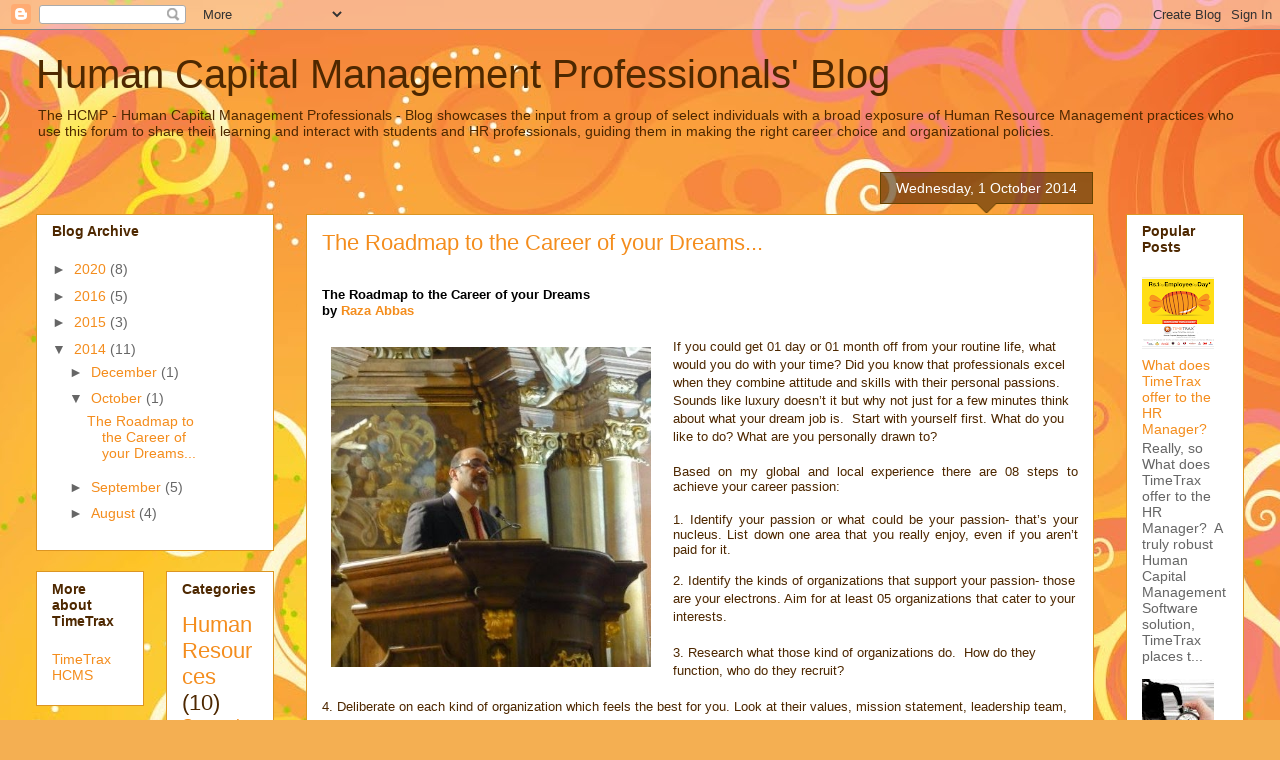

--- FILE ---
content_type: text/html; charset=UTF-8
request_url: http://blog.timetrax.com.pk/2014/10/career-path-planning-in-Pakistan.html
body_size: 14314
content:
<!DOCTYPE html>
<html class='v2' dir='ltr' lang='en-GB'>
<head>
<link href='https://www.blogger.com/static/v1/widgets/335934321-css_bundle_v2.css' rel='stylesheet' type='text/css'/>
<meta content='width=1100' name='viewport'/>
<meta content='text/html; charset=UTF-8' http-equiv='Content-Type'/>
<meta content='blogger' name='generator'/>
<link href='http://blog.timetrax.com.pk/favicon.ico' rel='icon' type='image/x-icon'/>
<link href='http://blog.timetrax.com.pk/2014/10/career-path-planning-in-Pakistan.html' rel='canonical'/>
<link rel="alternate" type="application/atom+xml" title="Human Capital Management Professionals&#39; Blog - Atom" href="http://blog.timetrax.com.pk/feeds/posts/default" />
<link rel="alternate" type="application/rss+xml" title="Human Capital Management Professionals&#39; Blog - RSS" href="http://blog.timetrax.com.pk/feeds/posts/default?alt=rss" />
<link rel="service.post" type="application/atom+xml" title="Human Capital Management Professionals&#39; Blog - Atom" href="https://www.blogger.com/feeds/4514932731578048702/posts/default" />

<link rel="alternate" type="application/atom+xml" title="Human Capital Management Professionals&#39; Blog - Atom" href="http://blog.timetrax.com.pk/feeds/2023295022565240982/comments/default" />
<!--Can't find substitution for tag [blog.ieCssRetrofitLinks]-->
<link href='https://blogger.googleusercontent.com/img/b/R29vZ2xl/AVvXsEgu58A9oBuNBy8i3qd_az-pvAkSst1C7-Yrq1sjAH_PEAarGvzIop-BuTNG527jWJcRuxkcik2EWX9Zt0cNltT9zCD_0jkj9IuYswdHAYEiGkfe6N7Dz4vrGr4Zk2nyNAMmIglbM_OO24g/s1600/Raza-Abbas.jpg' rel='image_src'/>
<meta content='Professionals excel when they combine attitude and skills with their personal passions. What do you like to do? What are you personally drawn to? Raza Abbas helps answer these questions and guides you to the Career of your dreams...' name='description'/>
<meta content='http://blog.timetrax.com.pk/2014/10/career-path-planning-in-Pakistan.html' property='og:url'/>
<meta content='The Roadmap to the Career of your Dreams...' property='og:title'/>
<meta content='Professionals excel when they combine attitude and skills with their personal passions. What do you like to do? What are you personally drawn to? Raza Abbas helps answer these questions and guides you to the Career of your dreams...' property='og:description'/>
<meta content='https://blogger.googleusercontent.com/img/b/R29vZ2xl/AVvXsEgu58A9oBuNBy8i3qd_az-pvAkSst1C7-Yrq1sjAH_PEAarGvzIop-BuTNG527jWJcRuxkcik2EWX9Zt0cNltT9zCD_0jkj9IuYswdHAYEiGkfe6N7Dz4vrGr4Zk2nyNAMmIglbM_OO24g/w1200-h630-p-k-no-nu/Raza-Abbas.jpg' property='og:image'/>
<title>Human Capital Management Professionals' Blog: The Roadmap to the Career of your Dreams...</title>
<style id='page-skin-1' type='text/css'><!--
/*
-----------------------------------------------
Blogger Template Style
Name:     Awesome Inc.
Designer: Tina Chen
URL:      tinachen.org
----------------------------------------------- */
/* Content
----------------------------------------------- */
body {
font: normal normal 13px Arial, Tahoma, Helvetica, FreeSans, sans-serif;
color: #4e2800;
background: #f4af52 url(//themes.googleusercontent.com/image?id=1jBzZZhWmESbxpWuz4_KYI1iPRIJPfZVbhagMxWcJWDsBoLRejCvAeTWImo0USEiGpD5G) repeat fixed top center /* Credit: molotovcoketail (http://www.istockphoto.com/googleimages.php?id=1794602&amp;platform=blogger) */;
}
html body .content-outer {
min-width: 0;
max-width: 100%;
width: 100%;
}
a:link {
text-decoration: none;
color: #f48d1d;
}
a:visited {
text-decoration: none;
color: #b5653b;
}
a:hover {
text-decoration: underline;
color: #f48d1d;
}
.body-fauxcolumn-outer .cap-top {
position: absolute;
z-index: 1;
height: 276px;
width: 100%;
background: transparent none repeat-x scroll top left;
_background-image: none;
}
/* Columns
----------------------------------------------- */
.content-inner {
padding: 0;
}
.header-inner .section {
margin: 0 16px;
}
.tabs-inner .section {
margin: 0 16px;
}
.main-inner {
padding-top: 65px;
}
.main-inner .column-center-inner,
.main-inner .column-left-inner,
.main-inner .column-right-inner {
padding: 0 5px;
}
*+html body .main-inner .column-center-inner {
margin-top: -65px;
}
#layout .main-inner .column-center-inner {
margin-top: 0;
}
/* Header
----------------------------------------------- */
.header-outer {
margin: 0 0 0 0;
background: transparent none repeat scroll 0 0;
}
.Header h1 {
font: normal normal 40px Arial, Tahoma, Helvetica, FreeSans, sans-serif;
color: #4e2800;
text-shadow: 0 0 -1px #000000;
}
.Header h1 a {
color: #4e2800;
}
.Header .description {
font: normal normal 14px Arial, Tahoma, Helvetica, FreeSans, sans-serif;
color: #4e2800;
}
.header-inner .Header .titlewrapper,
.header-inner .Header .descriptionwrapper {
padding-left: 0;
padding-right: 0;
margin-bottom: 0;
}
.header-inner .Header .titlewrapper {
padding-top: 22px;
}
/* Tabs
----------------------------------------------- */
.tabs-outer {
overflow: hidden;
position: relative;
background: transparent url(//www.blogblog.com/1kt/awesomeinc/tabs_gradient_groovy.png) repeat scroll 0 0;
}
#layout .tabs-outer {
overflow: visible;
}
.tabs-cap-top, .tabs-cap-bottom {
position: absolute;
width: 100%;
border-top: 1px solid #dc9522;
}
.tabs-cap-bottom {
bottom: 0;
}
.tabs-inner .widget li a {
display: inline-block;
margin: 0;
padding: .6em 1.5em;
font: normal bold 14px Arial, Tahoma, Helvetica, FreeSans, sans-serif;
color: #99531e;
border-top: 1px solid #dc9522;
border-bottom: 1px solid #dc9522;
border-left: 1px solid #dc9522;
height: 16px;
line-height: 16px;
}
.tabs-inner .widget li:last-child a {
border-right: 1px solid #dc9522;
}
.tabs-inner .widget li.selected a, .tabs-inner .widget li a:hover {
background: #ffeedd url(//www.blogblog.com/1kt/awesomeinc/tabs_gradient_groovy.png) repeat-x scroll 0 -100px;
color: #3c1f00;
}
/* Headings
----------------------------------------------- */
h2 {
font: normal bold 14px Arial, Tahoma, Helvetica, FreeSans, sans-serif;
color: #4e2800;
}
/* Widgets
----------------------------------------------- */
.main-inner .section {
margin: 0 27px;
padding: 0;
}
.main-inner .column-left-outer,
.main-inner .column-right-outer {
margin-top: 0;
}
#layout .main-inner .column-left-outer,
#layout .main-inner .column-right-outer {
margin-top: 0;
}
.main-inner .column-left-inner,
.main-inner .column-right-inner {
background: transparent none repeat 0 0;
-moz-box-shadow: 0 0 0 rgba(0, 0, 0, .2);
-webkit-box-shadow: 0 0 0 rgba(0, 0, 0, .2);
-goog-ms-box-shadow: 0 0 0 rgba(0, 0, 0, .2);
box-shadow: 0 0 0 rgba(0, 0, 0, .2);
-moz-border-radius: 0;
-webkit-border-radius: 0;
-goog-ms-border-radius: 0;
border-radius: 0;
}
#layout .main-inner .column-left-inner,
#layout .main-inner .column-right-inner {
margin-top: 0;
}
.sidebar .widget {
font: normal normal 14px Arial, Tahoma, Helvetica, FreeSans, sans-serif;
color: #4e2800;
}
.sidebar .widget a:link {
color: #f48d1d;
}
.sidebar .widget a:visited {
color: #b5653b;
}
.sidebar .widget a:hover {
color: #f48d1d;
}
.sidebar .widget h2 {
text-shadow: 0 0 -1px #000000;
}
.main-inner .widget {
background-color: #ffffff;
border: 1px solid #dc9522;
padding: 0 15px 15px;
margin: 20px -16px;
-moz-box-shadow: 0 0 0 rgba(0, 0, 0, .2);
-webkit-box-shadow: 0 0 0 rgba(0, 0, 0, .2);
-goog-ms-box-shadow: 0 0 0 rgba(0, 0, 0, .2);
box-shadow: 0 0 0 rgba(0, 0, 0, .2);
-moz-border-radius: 0;
-webkit-border-radius: 0;
-goog-ms-border-radius: 0;
border-radius: 0;
}
.main-inner .widget h2 {
margin: 0 -0;
padding: .6em 0 .5em;
border-bottom: 1px solid transparent;
}
.footer-inner .widget h2 {
padding: 0 0 .4em;
border-bottom: 1px solid transparent;
}
.main-inner .widget h2 + div, .footer-inner .widget h2 + div {
border-top: 0 solid #dc9522;
padding-top: 0;
}
.main-inner .widget .widget-content {
margin: 0 -0;
padding: 7px 0 0;
}
.main-inner .widget ul, .main-inner .widget #ArchiveList ul.flat {
margin: -0 -15px 0;
padding: 0;
list-style: none;
}
.main-inner .widget #ArchiveList {
margin: -0 0 0;
}
.main-inner .widget ul li, .main-inner .widget #ArchiveList ul.flat li {
padding: .5em 15px;
text-indent: 0;
color: #666666;
border-top: 0 solid #dc9522;
border-bottom: 1px solid transparent;
}
.main-inner .widget #ArchiveList ul li {
padding-top: .25em;
padding-bottom: .25em;
}
.main-inner .widget ul li:first-child, .main-inner .widget #ArchiveList ul.flat li:first-child {
border-top: none;
}
.main-inner .widget ul li:last-child, .main-inner .widget #ArchiveList ul.flat li:last-child {
border-bottom: none;
}
.post-body {
position: relative;
}
.main-inner .widget .post-body ul {
padding: 0 2.5em;
margin: .5em 0;
list-style: disc;
}
.main-inner .widget .post-body ul li {
padding: 0.25em 0;
margin-bottom: .25em;
color: #4e2800;
border: none;
}
.footer-inner .widget ul {
padding: 0;
list-style: none;
}
.widget .zippy {
color: #666666;
}
/* Posts
----------------------------------------------- */
body .main-inner .Blog {
padding: 0;
margin-bottom: 1em;
background-color: transparent;
border: none;
-moz-box-shadow: 0 0 0 rgba(0, 0, 0, 0);
-webkit-box-shadow: 0 0 0 rgba(0, 0, 0, 0);
-goog-ms-box-shadow: 0 0 0 rgba(0, 0, 0, 0);
box-shadow: 0 0 0 rgba(0, 0, 0, 0);
}
.main-inner .section:last-child .Blog:last-child {
padding: 0;
margin-bottom: 1em;
}
.main-inner .widget h2.date-header {
margin: 0 -15px 1px;
padding: 0 0 10px 0;
font: normal normal 14px Arial, Tahoma, Helvetica, FreeSans, sans-serif;
color: #ffffff;
background: transparent url(//www.blogblog.com/1kt/awesomeinc/date_background_groovy.png) repeat-x scroll bottom center;
border-top: 1px solid #664400;
border-bottom: 1px solid transparent;
-moz-border-radius-topleft: 0;
-moz-border-radius-topright: 0;
-webkit-border-top-left-radius: 0;
-webkit-border-top-right-radius: 0;
border-top-left-radius: 0;
border-top-right-radius: 0;
position: absolute;
bottom: 100%;
right: 15px;
text-shadow: 0 0 -1px #000000;
}
.main-inner .widget h2.date-header span {
font: normal normal 14px Arial, Tahoma, Helvetica, FreeSans, sans-serif;
display: block;
padding: .5em 15px;
border-left: 1px solid #664400;
border-right: 1px solid #664400;
}
.date-outer {
position: relative;
margin: 65px 0 20px;
padding: 0 15px;
background-color: #ffffff;
border: 1px solid #dc9522;
-moz-box-shadow: 0 0 0 rgba(0, 0, 0, .2);
-webkit-box-shadow: 0 0 0 rgba(0, 0, 0, .2);
-goog-ms-box-shadow: 0 0 0 rgba(0, 0, 0, .2);
box-shadow: 0 0 0 rgba(0, 0, 0, .2);
-moz-border-radius: 0;
-webkit-border-radius: 0;
-goog-ms-border-radius: 0;
border-radius: 0;
}
.date-outer:first-child {
margin-top: 0;
}
.date-outer:last-child {
margin-bottom: 20px;
-moz-border-radius-bottomleft: 0;
-moz-border-radius-bottomright: 0;
-webkit-border-bottom-left-radius: 0;
-webkit-border-bottom-right-radius: 0;
-goog-ms-border-bottom-left-radius: 0;
-goog-ms-border-bottom-right-radius: 0;
border-bottom-left-radius: 0;
border-bottom-right-radius: 0;
}
.date-posts {
margin: 0 -0;
padding: 0 0;
clear: both;
}
.post-outer, .inline-ad {
border-top: 1px solid #dc9522;
margin: 0 -0;
padding: 15px 0;
}
.post-outer {
padding-bottom: 10px;
}
.post-outer:first-child {
padding-top: 15px;
border-top: none;
}
.post-outer:last-child, .inline-ad:last-child {
border-bottom: none;
}
.post-body {
position: relative;
}
.post-body img {
padding: 8px;
background: transparent;
border: 1px solid transparent;
-moz-box-shadow: 0 0 0 rgba(0, 0, 0, .2);
-webkit-box-shadow: 0 0 0 rgba(0, 0, 0, .2);
box-shadow: 0 0 0 rgba(0, 0, 0, .2);
-moz-border-radius: 0;
-webkit-border-radius: 0;
border-radius: 0;
}
h3.post-title, h4 {
font: normal normal 22px Arial, Tahoma, Helvetica, FreeSans, sans-serif;
color: #f48d1d;
}
h3.post-title a {
font: normal normal 22px Arial, Tahoma, Helvetica, FreeSans, sans-serif;
color: #f48d1d;
}
h3.post-title a:hover {
color: #f48d1d;
text-decoration: underline;
}
.post-header {
margin: 0 0 1em;
}
.post-body {
line-height: 1.4;
}
.post-outer h2 {
color: #4e2800;
}
.post-footer {
margin: 1.5em 0 0;
}
#blog-pager {
padding: 15px;
font-size: 120%;
background-color: #ffffff;
border: 1px solid #dc9522;
-moz-box-shadow: 0 0 0 rgba(0, 0, 0, .2);
-webkit-box-shadow: 0 0 0 rgba(0, 0, 0, .2);
-goog-ms-box-shadow: 0 0 0 rgba(0, 0, 0, .2);
box-shadow: 0 0 0 rgba(0, 0, 0, .2);
-moz-border-radius: 0;
-webkit-border-radius: 0;
-goog-ms-border-radius: 0;
border-radius: 0;
-moz-border-radius-topleft: 0;
-moz-border-radius-topright: 0;
-webkit-border-top-left-radius: 0;
-webkit-border-top-right-radius: 0;
-goog-ms-border-top-left-radius: 0;
-goog-ms-border-top-right-radius: 0;
border-top-left-radius: 0;
border-top-right-radius-topright: 0;
margin-top: 1em;
}
.blog-feeds, .post-feeds {
margin: 1em 0;
text-align: center;
color: #4e2800;
}
.blog-feeds a, .post-feeds a {
color: #ffffff;
}
.blog-feeds a:visited, .post-feeds a:visited {
color: #ffffff;
}
.blog-feeds a:hover, .post-feeds a:hover {
color: #ffffff;
}
.post-outer .comments {
margin-top: 2em;
}
/* Comments
----------------------------------------------- */
.comments .comments-content .icon.blog-author {
background-repeat: no-repeat;
background-image: url([data-uri]);
}
.comments .comments-content .loadmore a {
border-top: 1px solid #dc9522;
border-bottom: 1px solid #dc9522;
}
.comments .continue {
border-top: 2px solid #dc9522;
}
/* Footer
----------------------------------------------- */
.footer-outer {
margin: -0 0 -1px;
padding: 0 0 0;
color: #4e2800;
overflow: hidden;
}
.footer-fauxborder-left {
border-top: 1px solid #dc9522;
background: #ffffff none repeat scroll 0 0;
-moz-box-shadow: 0 0 0 rgba(0, 0, 0, .2);
-webkit-box-shadow: 0 0 0 rgba(0, 0, 0, .2);
-goog-ms-box-shadow: 0 0 0 rgba(0, 0, 0, .2);
box-shadow: 0 0 0 rgba(0, 0, 0, .2);
margin: 0 -0;
}
/* Mobile
----------------------------------------------- */
body.mobile {
background-size: 100% auto;
}
.mobile .body-fauxcolumn-outer {
background: transparent none repeat scroll top left;
}
*+html body.mobile .main-inner .column-center-inner {
margin-top: 0;
}
.mobile .main-inner .widget {
padding: 0 0 15px;
}
.mobile .main-inner .widget h2 + div,
.mobile .footer-inner .widget h2 + div {
border-top: none;
padding-top: 0;
}
.mobile .footer-inner .widget h2 {
padding: 0.5em 0;
border-bottom: none;
}
.mobile .main-inner .widget .widget-content {
margin: 0;
padding: 7px 0 0;
}
.mobile .main-inner .widget ul,
.mobile .main-inner .widget #ArchiveList ul.flat {
margin: 0 -15px 0;
}
.mobile .main-inner .widget h2.date-header {
right: 0;
}
.mobile .date-header span {
padding: 0.4em 0;
}
.mobile .date-outer:first-child {
margin-bottom: 0;
border: 1px solid #dc9522;
-moz-border-radius-topleft: 0;
-moz-border-radius-topright: 0;
-webkit-border-top-left-radius: 0;
-webkit-border-top-right-radius: 0;
-goog-ms-border-top-left-radius: 0;
-goog-ms-border-top-right-radius: 0;
border-top-left-radius: 0;
border-top-right-radius: 0;
}
.mobile .date-outer {
border-color: #dc9522;
border-width: 0 1px 1px;
}
.mobile .date-outer:last-child {
margin-bottom: 0;
}
.mobile .main-inner {
padding: 0;
}
.mobile .header-inner .section {
margin: 0;
}
.mobile .post-outer, .mobile .inline-ad {
padding: 5px 0;
}
.mobile .tabs-inner .section {
margin: 0 10px;
}
.mobile .main-inner .widget h2 {
margin: 0;
padding: 0;
}
.mobile .main-inner .widget h2.date-header span {
padding: 0;
}
.mobile .main-inner .widget .widget-content {
margin: 0;
padding: 7px 0 0;
}
.mobile #blog-pager {
border: 1px solid transparent;
background: #ffffff none repeat scroll 0 0;
}
.mobile .main-inner .column-left-inner,
.mobile .main-inner .column-right-inner {
background: transparent none repeat 0 0;
-moz-box-shadow: none;
-webkit-box-shadow: none;
-goog-ms-box-shadow: none;
box-shadow: none;
}
.mobile .date-posts {
margin: 0;
padding: 0;
}
.mobile .footer-fauxborder-left {
margin: 0;
border-top: inherit;
}
.mobile .main-inner .section:last-child .Blog:last-child {
margin-bottom: 0;
}
.mobile-index-contents {
color: #4e2800;
}
.mobile .mobile-link-button {
background: #f48d1d url(//www.blogblog.com/1kt/awesomeinc/tabs_gradient_groovy.png) repeat scroll 0 0;
}
.mobile-link-button a:link, .mobile-link-button a:visited {
color: #4e2800;
}
.mobile .tabs-inner .PageList .widget-content {
background: transparent;
border-top: 1px solid;
border-color: #dc9522;
color: #99531e;
}
.mobile .tabs-inner .PageList .widget-content .pagelist-arrow {
border-left: 1px solid #dc9522;
}

--></style>
<style id='template-skin-1' type='text/css'><!--
body {
min-width: 1240px;
}
.content-outer, .content-fauxcolumn-outer, .region-inner {
min-width: 1240px;
max-width: 1240px;
_width: 1240px;
}
.main-inner .columns {
padding-left: 270px;
padding-right: 150px;
}
.main-inner .fauxcolumn-center-outer {
left: 270px;
right: 150px;
/* IE6 does not respect left and right together */
_width: expression(this.parentNode.offsetWidth -
parseInt("270px") -
parseInt("150px") + 'px');
}
.main-inner .fauxcolumn-left-outer {
width: 270px;
}
.main-inner .fauxcolumn-right-outer {
width: 150px;
}
.main-inner .column-left-outer {
width: 270px;
right: 100%;
margin-left: -270px;
}
.main-inner .column-right-outer {
width: 150px;
margin-right: -150px;
}
#layout {
min-width: 0;
}
#layout .content-outer {
min-width: 0;
width: 800px;
}
#layout .region-inner {
min-width: 0;
width: auto;
}
body#layout div.add_widget {
padding: 8px;
}
body#layout div.add_widget a {
margin-left: 32px;
}
--></style>
<style>
    body {background-image:url(\/\/themes.googleusercontent.com\/image?id=1jBzZZhWmESbxpWuz4_KYI1iPRIJPfZVbhagMxWcJWDsBoLRejCvAeTWImo0USEiGpD5G);}
    
@media (max-width: 200px) { body {background-image:url(\/\/themes.googleusercontent.com\/image?id=1jBzZZhWmESbxpWuz4_KYI1iPRIJPfZVbhagMxWcJWDsBoLRejCvAeTWImo0USEiGpD5G&options=w200);}}
@media (max-width: 400px) and (min-width: 201px) { body {background-image:url(\/\/themes.googleusercontent.com\/image?id=1jBzZZhWmESbxpWuz4_KYI1iPRIJPfZVbhagMxWcJWDsBoLRejCvAeTWImo0USEiGpD5G&options=w400);}}
@media (max-width: 800px) and (min-width: 401px) { body {background-image:url(\/\/themes.googleusercontent.com\/image?id=1jBzZZhWmESbxpWuz4_KYI1iPRIJPfZVbhagMxWcJWDsBoLRejCvAeTWImo0USEiGpD5G&options=w800);}}
@media (max-width: 1200px) and (min-width: 801px) { body {background-image:url(\/\/themes.googleusercontent.com\/image?id=1jBzZZhWmESbxpWuz4_KYI1iPRIJPfZVbhagMxWcJWDsBoLRejCvAeTWImo0USEiGpD5G&options=w1200);}}
/* Last tag covers anything over one higher than the previous max-size cap. */
@media (min-width: 1201px) { body {background-image:url(\/\/themes.googleusercontent.com\/image?id=1jBzZZhWmESbxpWuz4_KYI1iPRIJPfZVbhagMxWcJWDsBoLRejCvAeTWImo0USEiGpD5G&options=w1600);}}
  </style>
<script type='text/javascript'>
        (function(i,s,o,g,r,a,m){i['GoogleAnalyticsObject']=r;i[r]=i[r]||function(){
        (i[r].q=i[r].q||[]).push(arguments)},i[r].l=1*new Date();a=s.createElement(o),
        m=s.getElementsByTagName(o)[0];a.async=1;a.src=g;m.parentNode.insertBefore(a,m)
        })(window,document,'script','https://www.google-analytics.com/analytics.js','ga');
        ga('create', 'UA-55182014-1', 'auto', 'blogger');
        ga('blogger.send', 'pageview');
      </script>
<link href='https://www.blogger.com/dyn-css/authorization.css?targetBlogID=4514932731578048702&amp;zx=0d13b88f-4493-4608-8841-f770d231022a' media='none' onload='if(media!=&#39;all&#39;)media=&#39;all&#39;' rel='stylesheet'/><noscript><link href='https://www.blogger.com/dyn-css/authorization.css?targetBlogID=4514932731578048702&amp;zx=0d13b88f-4493-4608-8841-f770d231022a' rel='stylesheet'/></noscript>
<meta name='google-adsense-platform-account' content='ca-host-pub-1556223355139109'/>
<meta name='google-adsense-platform-domain' content='blogspot.com'/>

</head>
<body class='loading variant-groovy'>
<div class='navbar section' id='navbar' name='Navbar'><div class='widget Navbar' data-version='1' id='Navbar1'><script type="text/javascript">
    function setAttributeOnload(object, attribute, val) {
      if(window.addEventListener) {
        window.addEventListener('load',
          function(){ object[attribute] = val; }, false);
      } else {
        window.attachEvent('onload', function(){ object[attribute] = val; });
      }
    }
  </script>
<div id="navbar-iframe-container"></div>
<script type="text/javascript" src="https://apis.google.com/js/platform.js"></script>
<script type="text/javascript">
      gapi.load("gapi.iframes:gapi.iframes.style.bubble", function() {
        if (gapi.iframes && gapi.iframes.getContext) {
          gapi.iframes.getContext().openChild({
              url: 'https://www.blogger.com/navbar/4514932731578048702?po\x3d2023295022565240982\x26origin\x3dhttp://blog.timetrax.com.pk',
              where: document.getElementById("navbar-iframe-container"),
              id: "navbar-iframe"
          });
        }
      });
    </script><script type="text/javascript">
(function() {
var script = document.createElement('script');
script.type = 'text/javascript';
script.src = '//pagead2.googlesyndication.com/pagead/js/google_top_exp.js';
var head = document.getElementsByTagName('head')[0];
if (head) {
head.appendChild(script);
}})();
</script>
</div></div>
<div class='body-fauxcolumns'>
<div class='fauxcolumn-outer body-fauxcolumn-outer'>
<div class='cap-top'>
<div class='cap-left'></div>
<div class='cap-right'></div>
</div>
<div class='fauxborder-left'>
<div class='fauxborder-right'></div>
<div class='fauxcolumn-inner'>
</div>
</div>
<div class='cap-bottom'>
<div class='cap-left'></div>
<div class='cap-right'></div>
</div>
</div>
</div>
<div class='content'>
<div class='content-fauxcolumns'>
<div class='fauxcolumn-outer content-fauxcolumn-outer'>
<div class='cap-top'>
<div class='cap-left'></div>
<div class='cap-right'></div>
</div>
<div class='fauxborder-left'>
<div class='fauxborder-right'></div>
<div class='fauxcolumn-inner'>
</div>
</div>
<div class='cap-bottom'>
<div class='cap-left'></div>
<div class='cap-right'></div>
</div>
</div>
</div>
<div class='content-outer'>
<div class='content-cap-top cap-top'>
<div class='cap-left'></div>
<div class='cap-right'></div>
</div>
<div class='fauxborder-left content-fauxborder-left'>
<div class='fauxborder-right content-fauxborder-right'></div>
<div class='content-inner'>
<header>
<div class='header-outer'>
<div class='header-cap-top cap-top'>
<div class='cap-left'></div>
<div class='cap-right'></div>
</div>
<div class='fauxborder-left header-fauxborder-left'>
<div class='fauxborder-right header-fauxborder-right'></div>
<div class='region-inner header-inner'>
<div class='header section' id='header' name='Header'><div class='widget Header' data-version='1' id='Header1'>
<div id='header-inner'>
<div class='titlewrapper'>
<h1 class='title'>
<a href='http://blog.timetrax.com.pk/'>
Human Capital Management Professionals' Blog
</a>
</h1>
</div>
<div class='descriptionwrapper'>
<p class='description'><span>The HCMP - Human Capital Management Professionals - Blog showcases the input from a group of select individuals with a broad exposure of Human Resource Management practices who use this forum to share their learning and interact with students and HR professionals, guiding them  in making the right career choice and organizational policies.</span></p>
</div>
</div>
</div></div>
</div>
</div>
<div class='header-cap-bottom cap-bottom'>
<div class='cap-left'></div>
<div class='cap-right'></div>
</div>
</div>
</header>
<div class='tabs-outer'>
<div class='tabs-cap-top cap-top'>
<div class='cap-left'></div>
<div class='cap-right'></div>
</div>
<div class='fauxborder-left tabs-fauxborder-left'>
<div class='fauxborder-right tabs-fauxborder-right'></div>
<div class='region-inner tabs-inner'>
<div class='tabs no-items section' id='crosscol' name='Cross-column'></div>
<div class='tabs no-items section' id='crosscol-overflow' name='Cross-Column 2'></div>
</div>
</div>
<div class='tabs-cap-bottom cap-bottom'>
<div class='cap-left'></div>
<div class='cap-right'></div>
</div>
</div>
<div class='main-outer'>
<div class='main-cap-top cap-top'>
<div class='cap-left'></div>
<div class='cap-right'></div>
</div>
<div class='fauxborder-left main-fauxborder-left'>
<div class='fauxborder-right main-fauxborder-right'></div>
<div class='region-inner main-inner'>
<div class='columns fauxcolumns'>
<div class='fauxcolumn-outer fauxcolumn-center-outer'>
<div class='cap-top'>
<div class='cap-left'></div>
<div class='cap-right'></div>
</div>
<div class='fauxborder-left'>
<div class='fauxborder-right'></div>
<div class='fauxcolumn-inner'>
</div>
</div>
<div class='cap-bottom'>
<div class='cap-left'></div>
<div class='cap-right'></div>
</div>
</div>
<div class='fauxcolumn-outer fauxcolumn-left-outer'>
<div class='cap-top'>
<div class='cap-left'></div>
<div class='cap-right'></div>
</div>
<div class='fauxborder-left'>
<div class='fauxborder-right'></div>
<div class='fauxcolumn-inner'>
</div>
</div>
<div class='cap-bottom'>
<div class='cap-left'></div>
<div class='cap-right'></div>
</div>
</div>
<div class='fauxcolumn-outer fauxcolumn-right-outer'>
<div class='cap-top'>
<div class='cap-left'></div>
<div class='cap-right'></div>
</div>
<div class='fauxborder-left'>
<div class='fauxborder-right'></div>
<div class='fauxcolumn-inner'>
</div>
</div>
<div class='cap-bottom'>
<div class='cap-left'></div>
<div class='cap-right'></div>
</div>
</div>
<!-- corrects IE6 width calculation -->
<div class='columns-inner'>
<div class='column-center-outer'>
<div class='column-center-inner'>
<div class='main section' id='main' name='Main'><div class='widget Blog' data-version='1' id='Blog1'>
<div class='blog-posts hfeed'>

          <div class="date-outer">
        
<h2 class='date-header'><span>Wednesday, 1 October 2014</span></h2>

          <div class="date-posts">
        
<div class='post-outer'>
<div class='post hentry uncustomized-post-template' itemprop='blogPost' itemscope='itemscope' itemtype='http://schema.org/BlogPosting'>
<meta content='https://blogger.googleusercontent.com/img/b/R29vZ2xl/AVvXsEgu58A9oBuNBy8i3qd_az-pvAkSst1C7-Yrq1sjAH_PEAarGvzIop-BuTNG527jWJcRuxkcik2EWX9Zt0cNltT9zCD_0jkj9IuYswdHAYEiGkfe6N7Dz4vrGr4Zk2nyNAMmIglbM_OO24g/s1600/Raza-Abbas.jpg' itemprop='image_url'/>
<meta content='4514932731578048702' itemprop='blogId'/>
<meta content='2023295022565240982' itemprop='postId'/>
<a name='2023295022565240982'></a>
<h3 class='post-title entry-title' itemprop='name'>
The Roadmap to the Career of your Dreams...
</h3>
<div class='post-header'>
<div class='post-header-line-1'></div>
</div>
<div class='post-body entry-content' id='post-body-2023295022565240982' itemprop='articleBody'>
<br />
<div class="MsoNormal" style="line-height: normal; margin: 0in 0in 0pt 1.5in; mso-layout-grid-align: none; mso-pagination: none; text-indent: -1.5in;">
<b><span style="color: black; font-family: Trebuchet MS, sans-serif; font-size: 10pt; mso-bidi-font-family: Verdana; mso-font-kerning: 14.0pt;">The Roadmap to the Career of your Dreams <o:p></o:p></span></b></div>
<b><span style="color: black; font-family: Trebuchet MS, sans-serif; font-size: 10pt; mso-bidi-font-family: Verdana; mso-font-kerning: 14.0pt;">by <a href="http://pk.linkedin.com/in/razaabbas14" target="_blank">Raza Abbas</a><o:p></o:p></span></b><br />
<span style="font-family: Trebuchet MS, sans-serif; font-size: xx-small;"><br /></span>
<div class="separator" style="clear: both; text-align: center;">
<a href="https://blogger.googleusercontent.com/img/b/R29vZ2xl/AVvXsEgu58A9oBuNBy8i3qd_az-pvAkSst1C7-Yrq1sjAH_PEAarGvzIop-BuTNG527jWJcRuxkcik2EWX9Zt0cNltT9zCD_0jkj9IuYswdHAYEiGkfe6N7Dz4vrGr4Zk2nyNAMmIglbM_OO24g/s1600/Raza-Abbas.jpg" imageanchor="1" style="clear: left; float: left; margin-bottom: 1em; margin-right: 1em;"><span style="font-family: Trebuchet MS, sans-serif;"><img border="0" height="320" src="https://blogger.googleusercontent.com/img/b/R29vZ2xl/AVvXsEgu58A9oBuNBy8i3qd_az-pvAkSst1C7-Yrq1sjAH_PEAarGvzIop-BuTNG527jWJcRuxkcik2EWX9Zt0cNltT9zCD_0jkj9IuYswdHAYEiGkfe6N7Dz4vrGr4Zk2nyNAMmIglbM_OO24g/s1600/Raza-Abbas.jpg" width="320" /></span></a></div>
<span style="font-family: Trebuchet MS, sans-serif;"><span style="font-size: 10pt;">If you could get 01 day or 01 month off from your routine life, what
would you do with your time? Did you know that professionals excel when they
combine attitude and skills with their personal passions. Sounds like luxury
doesn&#8217;t it but why not just for a few minutes think about what your dream job
is.</span><span style="font-size: 10pt;">&nbsp; </span><span style="font-size: 10pt;">Start with yourself first. What do
you like to do? What are you personally drawn to?</span></span><br />
<span style="font-family: Trebuchet MS, sans-serif; font-size: xx-small;"><br /></span>
<div class="MsoNormal" style="line-height: normal; margin: 0in 0in 0pt; mso-layout-grid-align: none; mso-pagination: none; text-align: justify; text-justify: inter-ideograph;">
<span style="font-family: Trebuchet MS, sans-serif; font-size: 10pt; mso-bidi-font-family: Verdana; mso-font-kerning: 14.0pt;">Based on my global and local experience there are 08 steps to achieve
your career passion:<o:p></o:p></span></div>
<span style="font-family: Trebuchet MS, sans-serif; font-size: xx-small;"><br /></span>
<div class="MsoNormal" style="line-height: normal; margin: 0in 0in 0pt; mso-layout-grid-align: none; mso-pagination: none; text-align: justify; text-justify: inter-ideograph;">
<span style="font-family: Trebuchet MS, sans-serif; font-size: 10pt; mso-bidi-font-family: Verdana; mso-font-kerning: 14.0pt;">1. Identify your passion or what could be your passion- that&#8217;s your
nucleus. List down one area that you really enjoy, even if you aren&#8217;t paid for
it. <o:p></o:p></span><br />
<span style="font-family: Trebuchet MS, sans-serif; font-size: xx-small;"><br /></span></div>
<span style="font-family: Trebuchet MS, sans-serif; font-size: 10pt; mso-bidi-font-family: Verdana; mso-font-kerning: 14.0pt;">2. Identify the kinds of organizations that support your passion- those
are your electrons. Aim for at least 05 organizations that cater to your
interests. <o:p></o:p></span><br />
<span style="font-family: Trebuchet MS, sans-serif; font-size: xx-small;"><br /></span>
<span style="font-family: Trebuchet MS, sans-serif; font-size: 10pt; mso-bidi-font-family: Verdana; mso-font-kerning: 14.0pt;">3. Research what those kind of organizations do.<span style="mso-spacerun: yes;">&nbsp; </span>How do they function, who do they recruit?<o:p></o:p></span><br />
<span style="font-family: Trebuchet MS, sans-serif; font-size: xx-small;"><br /></span>
<span style="font-family: Trebuchet MS, sans-serif; font-size: 10pt; mso-bidi-font-family: Verdana; mso-font-kerning: 14.0pt;">4. Deliberate on each kind of organization which feels the best for
you. Look at their values, mission statement, leadership team, annual reports,
etc.<span style="mso-spacerun: yes;">&nbsp; </span><o:p></o:p></span><br />
<span style="font-family: Trebuchet MS, sans-serif; font-size: xx-small;"><br /></span>
<span style="font-family: Trebuchet MS, sans-serif; font-size: 10pt; mso-bidi-font-family: Verdana; mso-font-kerning: 14.0pt;">5. Expand your existing social and professional network to find people
that work in those organizations. If you don&#8217;t have one start building it: For
example create a profile on Linkedin.com where 120 million professionals are on
it! Start a blog, create your Facebook page, or launch your twitter profile.
For those of you who are introverts this might seem like a daunting task, but
don&#8217;t worry there are plenty of tutorials online. You can also get help from a
career counselor.<o:p></o:p></span><br />
<span style="font-family: Trebuchet MS, sans-serif; font-size: xx-small;"><br /></span>
<span style="font-family: Trebuchet MS, sans-serif; font-size: 10pt; mso-bidi-font-family: Verdana; mso-font-kerning: 14.0pt;">6. When you find some of the people who are a part of these
organizations, send them an email, a LinkedIn request or a Facebook message to
find out about their reasons for choosing the organizations they are in.<span style="mso-spacerun: yes;">&nbsp; </span><o:p></o:p></span><br />
<span style="font-family: Trebuchet MS, sans-serif; font-size: xx-small;"><br /></span>
<span style="font-family: Trebuchet MS, sans-serif; font-size: 10pt; mso-bidi-font-family: Verdana; mso-font-kerning: 14.0pt;">7. Set up informational interviews with the professionals you&#8216;ve
contacted. Make it clear to them that you are not asking for a job interview. <o:p></o:p></span><br />
<span style="font-family: Trebuchet MS, sans-serif; font-size: xx-small;"><br /></span>
<span style="font-family: Trebuchet MS, sans-serif; font-size: 10pt; mso-bidi-font-family: Verdana; mso-font-kerning: 14.0pt;">8. Start your job search after your informational interview, not
before. Start drafting a plan on how you are going to work on your skills and
tailor your expertise so that you can become an ideal candidate for the
organization of your choice. <o:p></o:p></span><br />
<span style="font-family: Trebuchet MS, sans-serif; font-size: xx-small;"><br /></span>
<div class="MsoNormal" style="line-height: normal; margin: 0in 0in 0pt; mso-layout-grid-align: none; mso-pagination: none; text-align: justify; text-justify: inter-ideograph;">
<span style="font-size: 10pt; mso-bidi-font-family: Verdana; mso-font-kerning: 14.0pt;"><span style="font-family: Trebuchet MS, sans-serif;">And with these eight steps <i>Excellence</i> begins!&nbsp; People believe that once they are part of an
organization, the passion for their work will just appear; often it&#8217;s the other
way around. Follow your passion, even if it takes a while, never give up on the
pursuit of your dream job. After life is too short for the wrong job. </span><span style="font-family: Verdana, sans-serif;"><o:p></o:p></span></span></div>
<br />
<div class="MsoNormal" style="line-height: normal; margin: 0in 0in 0pt; mso-layout-grid-align: none; mso-pagination: none; text-align: justify; text-justify: inter-ideograph;">
<span style="font-family: &quot;Verdana&quot;,&quot;sans-serif&quot;; font-size: 10pt; mso-bidi-font-family: Verdana; mso-font-kerning: 14.0pt;"></span><br /></div>
<div class="MsoNormal" style="line-height: normal; margin: 0in 0in 0pt; mso-layout-grid-align: none; mso-pagination: none; text-align: justify; text-justify: inter-ideograph;">
<span style="font-family: 'Trebuchet MS', sans-serif; font-size: x-small; text-align: start;"><i>About the Author:</i>&nbsp;</span><i><span style="color: black; font-family: &quot;Verdana&quot;,&quot;sans-serif&quot;;"><span style="font-size: x-small;"><a href="http://pk.linkedin.com/in/razaabbas14" target="_blank">Mr. Raza Abbas</a>,&nbsp;a dual degree graduate from The
University of Arizona, USA and trained in Career Counseling from its Career
Services Dept is a pioneer in the field of career counseling in
Pakistan. This article was first published in the 12th Issue - Print Edition - of the TimeTrax HR Professionals NewsBeat in January 2012.</span></span></i></div>
<div style='clear: both;'></div>
</div>
<div class='post-footer'>
<div class='post-footer-line post-footer-line-1'>
<span class='post-author vcard'>
Posted by
<span class='fn' itemprop='author' itemscope='itemscope' itemtype='http://schema.org/Person'>
<meta content='https://www.blogger.com/profile/15353857227152918770' itemprop='url'/>
<a class='g-profile' href='https://www.blogger.com/profile/15353857227152918770' rel='author' title='author profile'>
<span itemprop='name'>Unknown</span>
</a>
</span>
</span>
<span class='post-timestamp'>
at
<meta content='http://blog.timetrax.com.pk/2014/10/career-path-planning-in-Pakistan.html' itemprop='url'/>
<a class='timestamp-link' href='http://blog.timetrax.com.pk/2014/10/career-path-planning-in-Pakistan.html' rel='bookmark' title='permanent link'><abbr class='published' itemprop='datePublished' title='2014-10-01T11:20:00+05:00'>11:20</abbr></a>
</span>
<span class='post-comment-link'>
</span>
<span class='post-icons'>
<span class='item-control blog-admin pid-938494412'>
<a href='https://www.blogger.com/post-edit.g?blogID=4514932731578048702&postID=2023295022565240982&from=pencil' title='Edit Post'>
<img alt='' class='icon-action' height='18' src='https://resources.blogblog.com/img/icon18_edit_allbkg.gif' width='18'/>
</a>
</span>
</span>
<div class='post-share-buttons goog-inline-block'>
<a class='goog-inline-block share-button sb-email' href='https://www.blogger.com/share-post.g?blogID=4514932731578048702&postID=2023295022565240982&target=email' target='_blank' title='Email This'><span class='share-button-link-text'>Email This</span></a><a class='goog-inline-block share-button sb-blog' href='https://www.blogger.com/share-post.g?blogID=4514932731578048702&postID=2023295022565240982&target=blog' onclick='window.open(this.href, "_blank", "height=270,width=475"); return false;' target='_blank' title='BlogThis!'><span class='share-button-link-text'>BlogThis!</span></a><a class='goog-inline-block share-button sb-twitter' href='https://www.blogger.com/share-post.g?blogID=4514932731578048702&postID=2023295022565240982&target=twitter' target='_blank' title='Share to X'><span class='share-button-link-text'>Share to X</span></a><a class='goog-inline-block share-button sb-facebook' href='https://www.blogger.com/share-post.g?blogID=4514932731578048702&postID=2023295022565240982&target=facebook' onclick='window.open(this.href, "_blank", "height=430,width=640"); return false;' target='_blank' title='Share to Facebook'><span class='share-button-link-text'>Share to Facebook</span></a><a class='goog-inline-block share-button sb-pinterest' href='https://www.blogger.com/share-post.g?blogID=4514932731578048702&postID=2023295022565240982&target=pinterest' target='_blank' title='Share to Pinterest'><span class='share-button-link-text'>Share to Pinterest</span></a>
</div>
</div>
<div class='post-footer-line post-footer-line-2'>
<span class='post-labels'>
Labels:
<a href='http://blog.timetrax.com.pk/search/label/blog' rel='tag'>blog</a>,
<a href='http://blog.timetrax.com.pk/search/label/career%20planning' rel='tag'>career planning</a>,
<a href='http://blog.timetrax.com.pk/search/label/excellence' rel='tag'>excellence</a>,
<a href='http://blog.timetrax.com.pk/search/label/interview' rel='tag'>interview</a>,
<a href='http://blog.timetrax.com.pk/search/label/leadership' rel='tag'>leadership</a>,
<a href='http://blog.timetrax.com.pk/search/label/linkedin' rel='tag'>linkedin</a>,
<a href='http://blog.timetrax.com.pk/search/label/passion' rel='tag'>passion</a>,
<a href='http://blog.timetrax.com.pk/search/label/Professional%20Growth' rel='tag'>Professional Growth</a>,
<a href='http://blog.timetrax.com.pk/search/label/research' rel='tag'>research</a>,
<a href='http://blog.timetrax.com.pk/search/label/timetrax' rel='tag'>timetrax</a>
</span>
</div>
<div class='post-footer-line post-footer-line-3'>
<span class='post-location'>
</span>
</div>
</div>
</div>
<div class='comments' id='comments'>
<a name='comments'></a>
<h4>No comments:</h4>
<div id='Blog1_comments-block-wrapper'>
<dl class='avatar-comment-indent' id='comments-block'>
</dl>
</div>
<p class='comment-footer'>
<div class='comment-form'>
<a name='comment-form'></a>
<h4 id='comment-post-message'>Post a Comment</h4>
<p>
</p>
<a href='https://www.blogger.com/comment/frame/4514932731578048702?po=2023295022565240982&hl=en-GB&saa=85391&origin=http://blog.timetrax.com.pk' id='comment-editor-src'></a>
<iframe allowtransparency='true' class='blogger-iframe-colorize blogger-comment-from-post' frameborder='0' height='410px' id='comment-editor' name='comment-editor' src='' width='100%'></iframe>
<script src='https://www.blogger.com/static/v1/jsbin/2830521187-comment_from_post_iframe.js' type='text/javascript'></script>
<script type='text/javascript'>
      BLOG_CMT_createIframe('https://www.blogger.com/rpc_relay.html');
    </script>
</div>
</p>
</div>
</div>

        </div></div>
      
</div>
<div class='blog-pager' id='blog-pager'>
<span id='blog-pager-newer-link'>
<a class='blog-pager-newer-link' href='http://blog.timetrax.com.pk/2014/12/superman-in-organization.html' id='Blog1_blog-pager-newer-link' title='Newer Post'>Newer Post</a>
</span>
<span id='blog-pager-older-link'>
<a class='blog-pager-older-link' href='http://blog.timetrax.com.pk/2014/09/pakistan-young-hr-professionals-internees-trainees.html' id='Blog1_blog-pager-older-link' title='Older Post'>Older Post</a>
</span>
<a class='home-link' href='http://blog.timetrax.com.pk/'>Home</a>
</div>
<div class='clear'></div>
<div class='post-feeds'>
<div class='feed-links'>
Subscribe to:
<a class='feed-link' href='http://blog.timetrax.com.pk/feeds/2023295022565240982/comments/default' target='_blank' type='application/atom+xml'>Post Comments (Atom)</a>
</div>
</div>
</div></div>
</div>
</div>
<div class='column-left-outer'>
<div class='column-left-inner'>
<aside>
<div class='sidebar section' id='sidebar-left-1'><div class='widget BlogArchive' data-version='1' id='BlogArchive1'>
<h2>Blog Archive</h2>
<div class='widget-content'>
<div id='ArchiveList'>
<div id='BlogArchive1_ArchiveList'>
<ul class='hierarchy'>
<li class='archivedate collapsed'>
<a class='toggle' href='javascript:void(0)'>
<span class='zippy'>

        &#9658;&#160;
      
</span>
</a>
<a class='post-count-link' href='http://blog.timetrax.com.pk/2020/'>
2020
</a>
<span class='post-count' dir='ltr'>(8)</span>
<ul class='hierarchy'>
<li class='archivedate collapsed'>
<a class='toggle' href='javascript:void(0)'>
<span class='zippy'>

        &#9658;&#160;
      
</span>
</a>
<a class='post-count-link' href='http://blog.timetrax.com.pk/2020/02/'>
February
</a>
<span class='post-count' dir='ltr'>(3)</span>
</li>
</ul>
<ul class='hierarchy'>
<li class='archivedate collapsed'>
<a class='toggle' href='javascript:void(0)'>
<span class='zippy'>

        &#9658;&#160;
      
</span>
</a>
<a class='post-count-link' href='http://blog.timetrax.com.pk/2020/01/'>
January
</a>
<span class='post-count' dir='ltr'>(5)</span>
</li>
</ul>
</li>
</ul>
<ul class='hierarchy'>
<li class='archivedate collapsed'>
<a class='toggle' href='javascript:void(0)'>
<span class='zippy'>

        &#9658;&#160;
      
</span>
</a>
<a class='post-count-link' href='http://blog.timetrax.com.pk/2016/'>
2016
</a>
<span class='post-count' dir='ltr'>(5)</span>
<ul class='hierarchy'>
<li class='archivedate collapsed'>
<a class='toggle' href='javascript:void(0)'>
<span class='zippy'>

        &#9658;&#160;
      
</span>
</a>
<a class='post-count-link' href='http://blog.timetrax.com.pk/2016/04/'>
April
</a>
<span class='post-count' dir='ltr'>(3)</span>
</li>
</ul>
<ul class='hierarchy'>
<li class='archivedate collapsed'>
<a class='toggle' href='javascript:void(0)'>
<span class='zippy'>

        &#9658;&#160;
      
</span>
</a>
<a class='post-count-link' href='http://blog.timetrax.com.pk/2016/03/'>
March
</a>
<span class='post-count' dir='ltr'>(2)</span>
</li>
</ul>
</li>
</ul>
<ul class='hierarchy'>
<li class='archivedate collapsed'>
<a class='toggle' href='javascript:void(0)'>
<span class='zippy'>

        &#9658;&#160;
      
</span>
</a>
<a class='post-count-link' href='http://blog.timetrax.com.pk/2015/'>
2015
</a>
<span class='post-count' dir='ltr'>(3)</span>
<ul class='hierarchy'>
<li class='archivedate collapsed'>
<a class='toggle' href='javascript:void(0)'>
<span class='zippy'>

        &#9658;&#160;
      
</span>
</a>
<a class='post-count-link' href='http://blog.timetrax.com.pk/2015/05/'>
May
</a>
<span class='post-count' dir='ltr'>(1)</span>
</li>
</ul>
<ul class='hierarchy'>
<li class='archivedate collapsed'>
<a class='toggle' href='javascript:void(0)'>
<span class='zippy'>

        &#9658;&#160;
      
</span>
</a>
<a class='post-count-link' href='http://blog.timetrax.com.pk/2015/01/'>
January
</a>
<span class='post-count' dir='ltr'>(2)</span>
</li>
</ul>
</li>
</ul>
<ul class='hierarchy'>
<li class='archivedate expanded'>
<a class='toggle' href='javascript:void(0)'>
<span class='zippy toggle-open'>

        &#9660;&#160;
      
</span>
</a>
<a class='post-count-link' href='http://blog.timetrax.com.pk/2014/'>
2014
</a>
<span class='post-count' dir='ltr'>(11)</span>
<ul class='hierarchy'>
<li class='archivedate collapsed'>
<a class='toggle' href='javascript:void(0)'>
<span class='zippy'>

        &#9658;&#160;
      
</span>
</a>
<a class='post-count-link' href='http://blog.timetrax.com.pk/2014/12/'>
December
</a>
<span class='post-count' dir='ltr'>(1)</span>
</li>
</ul>
<ul class='hierarchy'>
<li class='archivedate expanded'>
<a class='toggle' href='javascript:void(0)'>
<span class='zippy toggle-open'>

        &#9660;&#160;
      
</span>
</a>
<a class='post-count-link' href='http://blog.timetrax.com.pk/2014/10/'>
October
</a>
<span class='post-count' dir='ltr'>(1)</span>
<ul class='posts'>
<li><a href='http://blog.timetrax.com.pk/2014/10/career-path-planning-in-Pakistan.html'>The Roadmap to the Career of your Dreams...</a></li>
</ul>
</li>
</ul>
<ul class='hierarchy'>
<li class='archivedate collapsed'>
<a class='toggle' href='javascript:void(0)'>
<span class='zippy'>

        &#9658;&#160;
      
</span>
</a>
<a class='post-count-link' href='http://blog.timetrax.com.pk/2014/09/'>
September
</a>
<span class='post-count' dir='ltr'>(5)</span>
</li>
</ul>
<ul class='hierarchy'>
<li class='archivedate collapsed'>
<a class='toggle' href='javascript:void(0)'>
<span class='zippy'>

        &#9658;&#160;
      
</span>
</a>
<a class='post-count-link' href='http://blog.timetrax.com.pk/2014/08/'>
August
</a>
<span class='post-count' dir='ltr'>(4)</span>
</li>
</ul>
</li>
</ul>
</div>
</div>
<div class='clear'></div>
</div>
</div></div>
<table border='0' cellpadding='0' cellspacing='0' class='section-columns columns-2'>
<tbody>
<tr>
<td class='first columns-cell'>
<div class='sidebar section' id='sidebar-left-2-1'><div class='widget LinkList' data-version='1' id='LinkList7'>
<h2>More about TimeTrax</h2>
<div class='widget-content'>
<ul>
<li><a href='http://www.TimeTrax.com.pk'>TimeTrax HCMS</a></li>
</ul>
<div class='clear'></div>
</div>
</div></div>
</td>
<td class='columns-cell'>
<div class='sidebar section' id='sidebar-left-2-2'><div class='widget Label' data-version='1' id='Label1'>
<h2>Categories</h2>
<div class='widget-content cloud-label-widget-content'>
<span class='label-size label-size-5'>
<a dir='ltr' href='http://blog.timetrax.com.pk/search/label/Human%20Resources'>Human Resources</a>
<span class='label-count' dir='ltr'>(10)</span>
</span>
<span class='label-size label-size-4'>
<a dir='ltr' href='http://blog.timetrax.com.pk/search/label/Strategic%20Human%20Resource%20Management%20%28SHRM%29'>Strategic Human Resource Management (SHRM)</a>
<span class='label-count' dir='ltr'>(6)</span>
</span>
<span class='label-size label-size-3'>
<a dir='ltr' href='http://blog.timetrax.com.pk/search/label/Human%20Capital'>Human Capital</a>
<span class='label-count' dir='ltr'>(4)</span>
</span>
<span class='label-size label-size-3'>
<a dir='ltr' href='http://blog.timetrax.com.pk/search/label/Pakistan'>Pakistan</a>
<span class='label-count' dir='ltr'>(4)</span>
</span>
<span class='label-size label-size-3'>
<a dir='ltr' href='http://blog.timetrax.com.pk/search/label/Recruitment'>Recruitment</a>
<span class='label-count' dir='ltr'>(4)</span>
</span>
<span class='label-size label-size-3'>
<a dir='ltr' href='http://blog.timetrax.com.pk/search/label/Business%20Intelligence'>Business Intelligence</a>
<span class='label-count' dir='ltr'>(3)</span>
</span>
<span class='label-size label-size-3'>
<a dir='ltr' href='http://blog.timetrax.com.pk/search/label/Information%20Technology'>Information Technology</a>
<span class='label-count' dir='ltr'>(3)</span>
</span>
<span class='label-size label-size-3'>
<a dir='ltr' href='http://blog.timetrax.com.pk/search/label/Talent%20Management'>Talent Management</a>
<span class='label-count' dir='ltr'>(3)</span>
</span>
<span class='label-size label-size-3'>
<a dir='ltr' href='http://blog.timetrax.com.pk/search/label/Training%20and%20Development'>Training and Development</a>
<span class='label-count' dir='ltr'>(3)</span>
</span>
<span class='label-size label-size-2'>
<a dir='ltr' href='http://blog.timetrax.com.pk/search/label/Co-ordination'>Co-ordination</a>
<span class='label-count' dir='ltr'>(2)</span>
</span>
<span class='label-size label-size-2'>
<a dir='ltr' href='http://blog.timetrax.com.pk/search/label/Consulting'>Consulting</a>
<span class='label-count' dir='ltr'>(2)</span>
</span>
<span class='label-size label-size-2'>
<a dir='ltr' href='http://blog.timetrax.com.pk/search/label/HCMS'>HCMS</a>
<span class='label-count' dir='ltr'>(2)</span>
</span>
<span class='label-size label-size-2'>
<a dir='ltr' href='http://blog.timetrax.com.pk/search/label/HR%20Policies.'>HR Policies.</a>
<span class='label-count' dir='ltr'>(2)</span>
</span>
<span class='label-size label-size-2'>
<a dir='ltr' href='http://blog.timetrax.com.pk/search/label/Motivated%20employees'>Motivated employees</a>
<span class='label-count' dir='ltr'>(2)</span>
</span>
<span class='label-size label-size-2'>
<a dir='ltr' href='http://blog.timetrax.com.pk/search/label/Succession%20Planning'>Succession Planning</a>
<span class='label-count' dir='ltr'>(2)</span>
</span>
<span class='label-size label-size-1'>
<a dir='ltr' href='http://blog.timetrax.com.pk/search/label/Award%20and%20Reward'>Award and Reward</a>
<span class='label-count' dir='ltr'>(1)</span>
</span>
<span class='label-size label-size-1'>
<a dir='ltr' href='http://blog.timetrax.com.pk/search/label/Corporate%20Trainer'>Corporate Trainer</a>
<span class='label-count' dir='ltr'>(1)</span>
</span>
<div class='clear'></div>
</div>
</div></div>
</td>
</tr>
</tbody>
</table>
<div class='sidebar no-items section' id='sidebar-left-3'></div>
</aside>
</div>
</div>
<div class='column-right-outer'>
<div class='column-right-inner'>
<aside>
<div class='sidebar section' id='sidebar-right-1'><div class='widget PopularPosts' data-version='1' id='PopularPosts1'>
<h2>Popular Posts</h2>
<div class='widget-content popular-posts'>
<ul>
<li>
<div class='item-content'>
<div class='item-thumbnail'>
<a href='http://blog.timetrax.com.pk/2014/08/Pakistan-TimeTrax-Human-Capital-Management-Software.html' target='_blank'>
<img alt='' border='0' src='https://blogger.googleusercontent.com/img/b/R29vZ2xl/AVvXsEhav-lBu945YDH74Z8UBB1QZf9ahpYFWWsUW3f9CoQyGFqgu2cWgAqP_X67xq80flga-S4n5bVywB_Zd4H7-FomanA9AYe4Kmu0zVg1-AbBy8PBqd3Ui_tegosA6aR-MxtKSQmnYFXFKp7_/w72-h72-p-k-no-nu/Costs-Less-Than-a-Candy-TT.png'/>
</a>
</div>
<div class='item-title'><a href='http://blog.timetrax.com.pk/2014/08/Pakistan-TimeTrax-Human-Capital-Management-Software.html'>What does TimeTrax offer to the HR Manager?</a></div>
<div class='item-snippet'>  Really, so What does TimeTrax  offer to the HR Manager?&#160;      A truly robust Human Capital Management Software solution, TimeTrax places t...</div>
</div>
<div style='clear: both;'></div>
</li>
<li>
<div class='item-content'>
<div class='item-thumbnail'>
<a href='http://blog.timetrax.com.pk/2014/09/reviewing-performances.html' target='_blank'>
<img alt='' border='0' src='https://blogger.googleusercontent.com/img/b/R29vZ2xl/AVvXsEiKBgSfm4AASDOBCDOutYLrma3F174SwKPadOj-ij2Fk47LuMUSbJEE1Yt6HPHCh52k7lALs1ek2grgxrZRmjcw8iyj3h5WCpYYKrxzwXyV3a5Fznozp-Yj1resVmmr1aO5_xXGqUIwbJ0/w72-h72-p-k-no-nu/performance+improvement.jpg'/>
</a>
</div>
<div class='item-title'><a href='http://blog.timetrax.com.pk/2014/09/reviewing-performances.html'>Reviewing Performance - Dos and Donts</a></div>
<div class='item-snippet'> Appraisal, performance reviews and employee evaluations are the least favorite of most of the workforce that is on its receiving end. The b...</div>
</div>
<div style='clear: both;'></div>
</li>
<li>
<div class='item-content'>
<div class='item-title'><a href='http://blog.timetrax.com.pk/2014/08/HR-Policies-Pakistan.html'>HR Policy Making in Pakistani Organizations.</a></div>
<div class='item-snippet'>In the last decade or so HR practices in Pakistan have undergone some major transformations mainly due to advent in technology, arrivals of ...</div>
</div>
<div style='clear: both;'></div>
</li>
</ul>
<div class='clear'></div>
</div>
</div><div class='widget Profile' data-version='1' id='Profile1'>
<h2>Contributors</h2>
<div class='widget-content'>
<ul>
<li><a class='profile-name-link g-profile' href='https://www.blogger.com/profile/10540210446798823209' style='background-image: url(//www.blogger.com/img/logo-16.png);'>Adil Zahir Syed</a></li>
<li><a class='profile-name-link g-profile' href='https://www.blogger.com/profile/12497791111056038653' style='background-image: url(//www.blogger.com/img/logo-16.png);'>Elegance Learning Forum</a></li>
<li><a class='profile-name-link g-profile' href='https://www.blogger.com/profile/06331786932408331954' style='background-image: url(//www.blogger.com/img/logo-16.png);'>Essa Jan Allawala</a></li>
<li><a class='profile-name-link g-profile' href='https://www.blogger.com/profile/12270402810103684749' style='background-image: url(//www.blogger.com/img/logo-16.png);'>Javed A. Baig</a></li>
<li><a class='profile-name-link g-profile' href='https://www.blogger.com/profile/09363095069269777460' style='background-image: url(//www.blogger.com/img/logo-16.png);'>Maryum Khan</a></li>
<li><a class='profile-name-link g-profile' href='https://www.blogger.com/profile/12509821073388930030' style='background-image: url(//www.blogger.com/img/logo-16.png);'>Sarah Qureshi</a></li>
<li><a class='profile-name-link g-profile' href='https://www.blogger.com/profile/03323292009496375845' style='background-image: url(//www.blogger.com/img/logo-16.png);'>Sualeha Bhatti</a></li>
<li><a class='profile-name-link g-profile' href='https://www.blogger.com/profile/17155448453821750862' style='background-image: url(//www.blogger.com/img/logo-16.png);'>Tehmina Kanchwala</a></li>
<li><a class='profile-name-link g-profile' href='https://www.blogger.com/profile/08850900694124759640' style='background-image: url(//www.blogger.com/img/logo-16.png);'>Unknown</a></li>
<li><a class='profile-name-link g-profile' href='https://www.blogger.com/profile/15353857227152918770' style='background-image: url(//www.blogger.com/img/logo-16.png);'>Unknown</a></li>
<li><a class='profile-name-link g-profile' href='https://www.blogger.com/profile/10710004887340710348' style='background-image: url(//www.blogger.com/img/logo-16.png);'>Unknown</a></li>
<li><a class='profile-name-link g-profile' href='https://www.blogger.com/profile/03078025793793312844' style='background-image: url(//www.blogger.com/img/logo-16.png);'>Unknown</a></li>
<li><a class='profile-name-link g-profile' href='https://www.blogger.com/profile/17071245803746691215' style='background-image: url(//www.blogger.com/img/logo-16.png);'>Unknown</a></li>
<li><a class='profile-name-link g-profile' href='https://www.blogger.com/profile/18192146616116833558' style='background-image: url(//www.blogger.com/img/logo-16.png);'>Unknown</a></li>
<li><a class='profile-name-link g-profile' href='https://www.blogger.com/profile/06449710134353753119' style='background-image: url(//www.blogger.com/img/logo-16.png);'>Unknown</a></li>
<li><a class='profile-name-link g-profile' href='https://www.blogger.com/profile/06343080535323668628' style='background-image: url(//www.blogger.com/img/logo-16.png);'>Unknown</a></li>
<li><a class='profile-name-link g-profile' href='https://www.blogger.com/profile/02622814147938679126' style='background-image: url(//www.blogger.com/img/logo-16.png);'>Unknown</a></li>
<li><a class='profile-name-link g-profile' href='https://www.blogger.com/profile/05413866485353390242' style='background-image: url(//www.blogger.com/img/logo-16.png);'>Unknown</a></li>
<li><a class='profile-name-link g-profile' href='https://www.blogger.com/profile/13520788319887760921' style='background-image: url(//www.blogger.com/img/logo-16.png);'>Unknown</a></li>
<li><a class='profile-name-link g-profile' href='https://www.blogger.com/profile/10913139797556677524' style='background-image: url(//www.blogger.com/img/logo-16.png);'>Wajeeha Hussain</a></li>
<li><a class='profile-name-link g-profile' href='https://www.blogger.com/profile/05113216688838674969' style='background-image: url(//www.blogger.com/img/logo-16.png);'>Warda Zaman</a></li>
<li><a class='profile-name-link g-profile' href='https://www.blogger.com/profile/08213900409955193094' style='background-image: url(//www.blogger.com/img/logo-16.png);'>farha</a></li>
<li><a class='profile-name-link g-profile' href='https://www.blogger.com/profile/06330248865280660291' style='background-image: url(//www.blogger.com/img/logo-16.png);'>rukhshinda</a></li>
</ul>
<div class='clear'></div>
</div>
</div>
</div>
</aside>
</div>
</div>
</div>
<div style='clear: both'></div>
<!-- columns -->
</div>
<!-- main -->
</div>
</div>
<div class='main-cap-bottom cap-bottom'>
<div class='cap-left'></div>
<div class='cap-right'></div>
</div>
</div>
<footer>
<div class='footer-outer'>
<div class='footer-cap-top cap-top'>
<div class='cap-left'></div>
<div class='cap-right'></div>
</div>
<div class='fauxborder-left footer-fauxborder-left'>
<div class='fauxborder-right footer-fauxborder-right'></div>
<div class='region-inner footer-inner'>
<div class='foot no-items section' id='footer-1'></div>
<table border='0' cellpadding='0' cellspacing='0' class='section-columns columns-2'>
<tbody>
<tr>
<td class='first columns-cell'>
<div class='foot no-items section' id='footer-2-1'></div>
</td>
<td class='columns-cell'>
<div class='foot no-items section' id='footer-2-2'></div>
</td>
</tr>
</tbody>
</table>
<!-- outside of the include in order to lock Attribution widget -->
<div class='foot section' id='footer-3' name='Footer'><div class='widget Attribution' data-version='1' id='Attribution1'>
<div class='widget-content' style='text-align: center;'>
Awesome Inc. theme. Theme images by <a href='http://www.istockphoto.com/googleimages.php?id=1794602&amp;platform=blogger&langregion=en_GB' target='_blank'>molotovcoketail</a>. Powered by <a href='https://www.blogger.com' target='_blank'>Blogger</a>.
</div>
<div class='clear'></div>
</div></div>
</div>
</div>
<div class='footer-cap-bottom cap-bottom'>
<div class='cap-left'></div>
<div class='cap-right'></div>
</div>
</div>
</footer>
<!-- content -->
</div>
</div>
<div class='content-cap-bottom cap-bottom'>
<div class='cap-left'></div>
<div class='cap-right'></div>
</div>
</div>
</div>
<script type='text/javascript'>
    window.setTimeout(function() {
        document.body.className = document.body.className.replace('loading', '');
      }, 10);
  </script>

<script type="text/javascript" src="https://www.blogger.com/static/v1/widgets/3845888474-widgets.js"></script>
<script type='text/javascript'>
window['__wavt'] = 'AOuZoY6P8nz-vb6ZfgOK9DQRuywCcUdo6w:1768692556598';_WidgetManager._Init('//www.blogger.com/rearrange?blogID\x3d4514932731578048702','//blog.timetrax.com.pk/2014/10/career-path-planning-in-Pakistan.html','4514932731578048702');
_WidgetManager._SetDataContext([{'name': 'blog', 'data': {'blogId': '4514932731578048702', 'title': 'Human Capital Management Professionals\x27 Blog', 'url': 'http://blog.timetrax.com.pk/2014/10/career-path-planning-in-Pakistan.html', 'canonicalUrl': 'http://blog.timetrax.com.pk/2014/10/career-path-planning-in-Pakistan.html', 'homepageUrl': 'http://blog.timetrax.com.pk/', 'searchUrl': 'http://blog.timetrax.com.pk/search', 'canonicalHomepageUrl': 'http://blog.timetrax.com.pk/', 'blogspotFaviconUrl': 'http://blog.timetrax.com.pk/favicon.ico', 'bloggerUrl': 'https://www.blogger.com', 'hasCustomDomain': true, 'httpsEnabled': false, 'enabledCommentProfileImages': true, 'gPlusViewType': 'FILTERED_POSTMOD', 'adultContent': false, 'analyticsAccountNumber': 'UA-55182014-1', 'encoding': 'UTF-8', 'locale': 'en-GB', 'localeUnderscoreDelimited': 'en_gb', 'languageDirection': 'ltr', 'isPrivate': false, 'isMobile': false, 'isMobileRequest': false, 'mobileClass': '', 'isPrivateBlog': false, 'isDynamicViewsAvailable': true, 'feedLinks': '\x3clink rel\x3d\x22alternate\x22 type\x3d\x22application/atom+xml\x22 title\x3d\x22Human Capital Management Professionals\x26#39; Blog - Atom\x22 href\x3d\x22http://blog.timetrax.com.pk/feeds/posts/default\x22 /\x3e\n\x3clink rel\x3d\x22alternate\x22 type\x3d\x22application/rss+xml\x22 title\x3d\x22Human Capital Management Professionals\x26#39; Blog - RSS\x22 href\x3d\x22http://blog.timetrax.com.pk/feeds/posts/default?alt\x3drss\x22 /\x3e\n\x3clink rel\x3d\x22service.post\x22 type\x3d\x22application/atom+xml\x22 title\x3d\x22Human Capital Management Professionals\x26#39; Blog - Atom\x22 href\x3d\x22https://www.blogger.com/feeds/4514932731578048702/posts/default\x22 /\x3e\n\n\x3clink rel\x3d\x22alternate\x22 type\x3d\x22application/atom+xml\x22 title\x3d\x22Human Capital Management Professionals\x26#39; Blog - Atom\x22 href\x3d\x22http://blog.timetrax.com.pk/feeds/2023295022565240982/comments/default\x22 /\x3e\n', 'meTag': '', 'adsenseHostId': 'ca-host-pub-1556223355139109', 'adsenseHasAds': false, 'adsenseAutoAds': false, 'boqCommentIframeForm': true, 'loginRedirectParam': '', 'view': '', 'dynamicViewsCommentsSrc': '//www.blogblog.com/dynamicviews/4224c15c4e7c9321/js/comments.js', 'dynamicViewsScriptSrc': '//www.blogblog.com/dynamicviews/2dfa401275732ff9', 'plusOneApiSrc': 'https://apis.google.com/js/platform.js', 'disableGComments': true, 'interstitialAccepted': false, 'sharing': {'platforms': [{'name': 'Get link', 'key': 'link', 'shareMessage': 'Get link', 'target': ''}, {'name': 'Facebook', 'key': 'facebook', 'shareMessage': 'Share to Facebook', 'target': 'facebook'}, {'name': 'BlogThis!', 'key': 'blogThis', 'shareMessage': 'BlogThis!', 'target': 'blog'}, {'name': 'X', 'key': 'twitter', 'shareMessage': 'Share to X', 'target': 'twitter'}, {'name': 'Pinterest', 'key': 'pinterest', 'shareMessage': 'Share to Pinterest', 'target': 'pinterest'}, {'name': 'Email', 'key': 'email', 'shareMessage': 'Email', 'target': 'email'}], 'disableGooglePlus': true, 'googlePlusShareButtonWidth': 0, 'googlePlusBootstrap': '\x3cscript type\x3d\x22text/javascript\x22\x3ewindow.___gcfg \x3d {\x27lang\x27: \x27en_GB\x27};\x3c/script\x3e'}, 'hasCustomJumpLinkMessage': false, 'jumpLinkMessage': 'Read more', 'pageType': 'item', 'postId': '2023295022565240982', 'postImageThumbnailUrl': 'https://blogger.googleusercontent.com/img/b/R29vZ2xl/AVvXsEgu58A9oBuNBy8i3qd_az-pvAkSst1C7-Yrq1sjAH_PEAarGvzIop-BuTNG527jWJcRuxkcik2EWX9Zt0cNltT9zCD_0jkj9IuYswdHAYEiGkfe6N7Dz4vrGr4Zk2nyNAMmIglbM_OO24g/s72-c/Raza-Abbas.jpg', 'postImageUrl': 'https://blogger.googleusercontent.com/img/b/R29vZ2xl/AVvXsEgu58A9oBuNBy8i3qd_az-pvAkSst1C7-Yrq1sjAH_PEAarGvzIop-BuTNG527jWJcRuxkcik2EWX9Zt0cNltT9zCD_0jkj9IuYswdHAYEiGkfe6N7Dz4vrGr4Zk2nyNAMmIglbM_OO24g/s1600/Raza-Abbas.jpg', 'pageName': 'The Roadmap to the Career of your Dreams...', 'pageTitle': 'Human Capital Management Professionals\x27 Blog: The Roadmap to the Career of your Dreams...', 'metaDescription': 'Professionals excel when they combine attitude and skills with their personal passions. What do you like to do? What are you personally drawn to? Raza Abbas helps answer these questions and guides you to the Career of your dreams...'}}, {'name': 'features', 'data': {}}, {'name': 'messages', 'data': {'edit': 'Edit', 'linkCopiedToClipboard': 'Link copied to clipboard', 'ok': 'Ok', 'postLink': 'Post link'}}, {'name': 'template', 'data': {'name': 'Awesome Inc.', 'localizedName': 'Awesome Inc.', 'isResponsive': false, 'isAlternateRendering': false, 'isCustom': false, 'variant': 'groovy', 'variantId': 'groovy'}}, {'name': 'view', 'data': {'classic': {'name': 'classic', 'url': '?view\x3dclassic'}, 'flipcard': {'name': 'flipcard', 'url': '?view\x3dflipcard'}, 'magazine': {'name': 'magazine', 'url': '?view\x3dmagazine'}, 'mosaic': {'name': 'mosaic', 'url': '?view\x3dmosaic'}, 'sidebar': {'name': 'sidebar', 'url': '?view\x3dsidebar'}, 'snapshot': {'name': 'snapshot', 'url': '?view\x3dsnapshot'}, 'timeslide': {'name': 'timeslide', 'url': '?view\x3dtimeslide'}, 'isMobile': false, 'title': 'The Roadmap to the Career of your Dreams...', 'description': 'Professionals excel when they combine attitude and skills with their personal passions. What do you like to do? What are you personally drawn to? Raza Abbas helps answer these questions and guides you to the Career of your dreams...', 'featuredImage': 'https://blogger.googleusercontent.com/img/b/R29vZ2xl/AVvXsEgu58A9oBuNBy8i3qd_az-pvAkSst1C7-Yrq1sjAH_PEAarGvzIop-BuTNG527jWJcRuxkcik2EWX9Zt0cNltT9zCD_0jkj9IuYswdHAYEiGkfe6N7Dz4vrGr4Zk2nyNAMmIglbM_OO24g/s1600/Raza-Abbas.jpg', 'url': 'http://blog.timetrax.com.pk/2014/10/career-path-planning-in-Pakistan.html', 'type': 'item', 'isSingleItem': true, 'isMultipleItems': false, 'isError': false, 'isPage': false, 'isPost': true, 'isHomepage': false, 'isArchive': false, 'isLabelSearch': false, 'postId': 2023295022565240982}}]);
_WidgetManager._RegisterWidget('_NavbarView', new _WidgetInfo('Navbar1', 'navbar', document.getElementById('Navbar1'), {}, 'displayModeFull'));
_WidgetManager._RegisterWidget('_HeaderView', new _WidgetInfo('Header1', 'header', document.getElementById('Header1'), {}, 'displayModeFull'));
_WidgetManager._RegisterWidget('_BlogView', new _WidgetInfo('Blog1', 'main', document.getElementById('Blog1'), {'cmtInteractionsEnabled': false, 'lightboxEnabled': true, 'lightboxModuleUrl': 'https://www.blogger.com/static/v1/jsbin/1887219187-lbx__en_gb.js', 'lightboxCssUrl': 'https://www.blogger.com/static/v1/v-css/828616780-lightbox_bundle.css'}, 'displayModeFull'));
_WidgetManager._RegisterWidget('_BlogArchiveView', new _WidgetInfo('BlogArchive1', 'sidebar-left-1', document.getElementById('BlogArchive1'), {'languageDirection': 'ltr', 'loadingMessage': 'Loading\x26hellip;'}, 'displayModeFull'));
_WidgetManager._RegisterWidget('_LinkListView', new _WidgetInfo('LinkList7', 'sidebar-left-2-1', document.getElementById('LinkList7'), {}, 'displayModeFull'));
_WidgetManager._RegisterWidget('_LabelView', new _WidgetInfo('Label1', 'sidebar-left-2-2', document.getElementById('Label1'), {}, 'displayModeFull'));
_WidgetManager._RegisterWidget('_PopularPostsView', new _WidgetInfo('PopularPosts1', 'sidebar-right-1', document.getElementById('PopularPosts1'), {}, 'displayModeFull'));
_WidgetManager._RegisterWidget('_ProfileView', new _WidgetInfo('Profile1', 'sidebar-right-1', document.getElementById('Profile1'), {}, 'displayModeFull'));
_WidgetManager._RegisterWidget('_AttributionView', new _WidgetInfo('Attribution1', 'footer-3', document.getElementById('Attribution1'), {}, 'displayModeFull'));
</script>
</body>
</html>